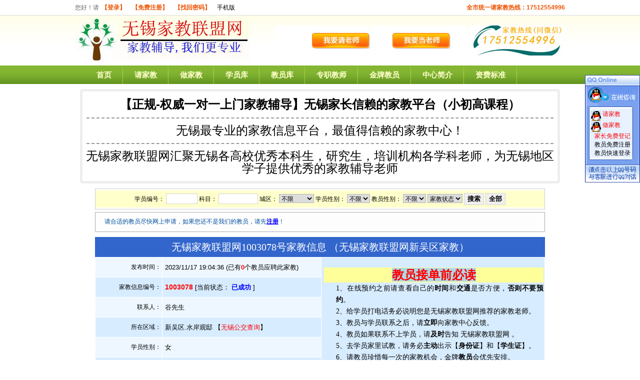

--- FILE ---
content_type: text/html
request_url: http://www.0510jjw.cn/StuDetail.asp?id=3078
body_size: 10015
content:


<!DOCTYPE html PUBLIC "-//W3C//DTD XHTML 1.0 Transitional//EN" "http://www.w3.org/TR/xhtml1/DTD/xhtml1-transitional.dtd">
<html xmlns="http://www.w3.org/1999/xhtml">
<head>
<meta http-equiv="Content-Type" content="text/html; charset=gb2312" />
<title>无锡家教联盟网—无锡家教网【江南大学家教中心，专注一对一上门家教上门辅导】</title>
<META name="description" content="新吴区水岸观邸,初一.数、英为主【学员情况:数、英两门都差不多，中等左右，语文为辅】【教员要求:女生.有家教经验，有责任心。】" />

<META name="keywords" content="无锡家教联盟网" />
<link rel="stylesheet" type="text/css" href="Images/css.css">
<link rel="stylesheet" type="text/css" href="css2.css">
</HEAD>

<body>

 <div id="head">


    <div id="topbar">
        <div class="body">
            <div class="left"> 
                
                您好！请<a href="http://www.0510jjw.cn/Login.asp"  style="color:#ec5300; font-weight:bold">【登录】</a>
				<a href="http://www.0510jjw.cn/2008_Reg.asp" style="color:#ec5300; font-weight:bold">【免费注册】</a> <a href="http://www.0510jjw.cn/getpassword.asp" style="color:#ec5300; font-weight:bold">【找回密码】</a>   <a href="http://www.0510jjw.cn/M/" class="gray666" target="_blank">手机版</a>
		
		
				</div>
								
            <div class="right"  style="color:#ec5300; font-weight:bold">
		 全市统一请家教热线：17512554996
		  
            </div>
        </div>
    </div>
	
	
    <div class="logo_banner">
	
	<div class="logo"><a href="http://www.0510jjw.cn"><img src="/images/logo.gif" width="350" height="85" /></a>
	</div>
	
	<div class="banner">
	<div class="right"><a href=""><img src="/Images/rexian.jpg" width="190" height="60" /></a></div>
	<div class="right"><a href="http://www.0510jjw.cn/reg1.asp"><img src="/Images/zjj.jpg" width="190" height="60" /></a></div>
	<div class="right"><a href="http://www.0510jjw.cn/StudentAdd.asp"><img src="/Images/qls.jpg" width="190" height="60" /></a></div>
	</div>
	
	</div> 
  
 
  </div>
  
  
  
  
  
  <div id="nav">
    <div class="menu">
      <ul>
        <li><a href="http://www.0510jjw.cn">首页</a></li>
        <li><a href="http://www.0510jjw.cn/StudentAdd.asp">请家教</a></li>
        <li><a href="http://www.0510jjw.cn/reg1.asp">做家教</a></li>
        <li><a href="http://www.0510jjw.cn/Student.asp">学员库</a></li>
        <li><a href="http://www.0510jjw.cn/Teacher.asp">教员库</a></li>
        <li><a href="http://www.0510jjw.cn/ProTeacher.asp">专职教师</a></li>
        <li><a href="http://www.0510jjw.cn/TrustTeacher.asp">金牌教员</a></li>
        <li><a href="http://www.0510jjw.cn/about.asp?action=AboutUs">中心简介</a></li>
        <li><a href="http://www.0510jjw.cn/about.asp?action=Price">资费标准</a></li>
      </ul>
    </div>
  </div>
  
  

  
<div align="center"><script language="javascript" src="Ad/top_00.asp"></script></div>


<table width="900" border="0" align="center" cellpadding="0" cellspacing="0">
<div id="BannerDiv">
<div style="border-bottom: rgb(153,153,153) 2px dashed; margin: 8px">
	<div style="border-bottom: rgb(153,153,153) 2px dashed; line-height: 28px; margin: 0px 0px 10px; font-family: 微软雅黑, Tahoma, Arial, 宋体; color: rgb(0,0,0); font-size: 18px">
		<p>
			<span style="font-size:24px;"><span style="font-family:黑体;"><strong>【正规-权威一对一上门家教辅导】无锡家长信赖的家教平台（小初高课程）</strong></span></span></p>
	</div>
	<p>
		<span style="font-size:24px;"><span style="font-family: 黑体;">无锡最专业的</span><span style="font-family: 黑体;">家教信息平台，最值得信赖的家教中心！</span></span></p>
</div>
<p>
	<span style="font-size:24px;"><span style="font-family:黑体;">无锡家教联盟网汇聚无锡各高校优秀本科生，研究生，培训机构各学科老师，为无锡地区学子提供优秀的家教辅导老师</span></span></p>

</div>

<tr><td height="5" bgcolor="#FFFFFF"></td></tr>

<tr>
 <td bgcolor="#FFFFFF"> <table width="900" border="0" align="center" cellpadding="0" cellspacing="1" bgcolor="#cccccc"> <tr>
<td height="40" valign="middle" background="Images/beijin1.gif" bgcolor="#FFFFFF">
<table width="100%" border="0" align="center" cellpadding="2" cellspacing="0" bgcolor="#FFFFCC"><form action="student.asp" method="GET" name="form1" style="font-weight: bold" target="_blank"><tr>
 <td height="30" valign="middle" ><div align="center">学员编号： <input name="num" type="text" id="num" size="6"> 科目： <input name="km" type="text" id="km" size="8"> 城区： <select name="dq"   class="input_text" id="dq">
<OPTION   value="" selected>不限</OPTION>

<OPTION  value=锡山区>锡山区</OPTION>

<OPTION  value=惠山区>惠山区</OPTION>

<OPTION  value=滨湖区>滨湖区</OPTION>

<OPTION  value=新吴区>新吴区</OPTION>

<OPTION  value=梁溪区>梁溪区</OPTION>

<OPTION  value=江阴市>江阴市</OPTION>

<OPTION  value=宜兴市>宜兴市</OPTION>

<OPTION  value=在线辅导>在线辅导</OPTION>

<OPTION  value=经开区>经开区</OPTION>
 </select> 学员性别： <select name="sex" class="input_text" id="sex">
<OPTION  value="" selected>不限</OPTION>
<OPTION  value=男 >男</OPTION>
<OPTION  value=女 >女</OPTION> </select> 教员性别： <select name="sex2" class="input_text" id="sex2">
 <OPTION  value=""  selected>不限</OPTION>
 <OPTION  value=2 >男</OPTION>
 <OPTION  value=1 >女</OPTION>  </select>
 
 <select name="zt" class="input_text" id="zt">

<OPTION  value="" selected="selected">家教状态</OPTION>

<OPTION  value="0" >新家教</OPTION>

<OPTION  value="2" >预约中</OPTION>

<OPTION  value="3" >已预约</OPTION>

<OPTION  value="1" >已成功</OPTION>

</select>
<input type="submit" name="Submit" value=" 搜索 " style="font-weight:bold;">

<input type="button" name="Submit32" value=" 全部 " onclick="javascript:location.href='Student.asp'" style="font-weight:bold;"/>

 </div></td>
 </tr>   </form>
</table> </td> </tr>
 </table>   </td></tr><tr>
 <td height="5" bgcolor="#FFFFFF"></td></tr>
 
<tr>
 <td bgcolor="#FFFFFF"><table width="900" height=40  border=0 align="center" cellPadding=0 cellSpacing=1 bgColor=#aaaaaa> <TBODY>
<TR>
<TD 
background=Images/beijin1.gif><DIV class=asho_link_9 align=center>
 <TABLE cellSpacing=0 cellPadding=0 width="96%" border=0> <TBODY>
<TR>
<TD valign="middle" align=left width="78%" ><table cellpadding="0" width="100%" cellspacing="0">
 <tr> <td ><DIV class=buleo2_link_9 
align=left>请合适的教员尽快网上申请，如果您还不是我们的教员，请先<A class=bule_link_9 
href="reg1.asp" 
target=_blank style=" font-weight:bold;">注册</A>！</DIV></td> <td >
</td>
</tr>
</table></TD>
</TR> </TBODY>
 </TABLE>
</DIV></TD>
</TR> </TBODY>
 </TABLE></td></tr>
</table>

<div class="div_br_10"></div>
<DIV class="stu_h2">无锡家教联盟网1003078号家教信息 （无锡家教联盟网新吴区家教）</DIV>

<table width="900" 
border=0 align="center" cellPadding=2 cellSpacing=1 bgColor=#ffffff  class="data_detail"> <TBODY>
<TR bgColor=#eef7ff>
<TD height="35px" width="129" bgcolor="#eef7ff"><div align="right">发布时间：</div></TD>
<TD align=left bgcolor="#eef7ff" width="316">2023/11/17 19:04:36 (已有<a href="#yuyue"  title="查看在线预约的教员" ><b style="color:#FF0000">0</b></a>个教员应聘此家教)</TD>
<TD rowspan="9" width="445px" align="center" bgcolor="#D7ECFF"  ><div align="center">
	<div style="line-height: 30px; background-color: rgb(255,255,153); font-family: 微软雅黑; color: red; font-size: 24px; font-weight: bold">
		<span style="background-color:#add8e6;">教员接单前必读</span></div>
</div>
<div style="margin-left: 17.85pt; text-align: justify;">
	<span style="font-size:14px;"><span style="font-family:黑体;">1、在线预约之前请查看自己的<strong>时间</strong>和<strong>交通</strong>是否方便，<strong>否则不要预约</strong>。</span></span></div>
<div style="margin-left: 17.85pt; text-align: justify;">
	<span style="font-size:14px;"><span style="font-family:黑体;">2、给学员打电话务必说明您是无锡家教联盟网推荐的家教老师。</span></span></div>
<div style="margin-left: 17.85pt; text-align: justify;">
	<span style="font-size:14px;"><span style="font-family:黑体;">3、教员与学员联系之后，请<strong>立即</strong>向家教中心反馈。</span></span></div>
<div style="margin-left: 17.85pt; text-align: justify;">
	<span style="font-size:14px;"><span style="font-family:黑体;">4、教员如果联系不上学员，请<strong>及时</strong>告知 无锡家教联盟网&nbsp;。</span></span></div>
<div style="margin-left: 17.85pt; text-align: justify;">
	<span style="font-size:14px;"><span style="font-family:黑体;">5、去学员家里试教，请务必<strong>主动</strong>出示【<strong>身份证</strong>】和【<strong>学生证</strong>】。</span></span></div>
<div style="margin-left: 17.85pt; text-align: justify;">
	<span style="font-size:14px;"><span style="font-family:黑体;">6、请教员珍惜每一次的家教机会，</span></span><span style="font-family: 黑体; font-size: 14px;">金牌</span><b style="font-family: 黑体; font-size: 14px;">教员</b><span style="font-size:14px;"><span style="font-family:黑体;">会优先安排。</span></span></div>
<div style="margin-left: 17.85pt; text-align: justify;">
	<span style="font-size:14px;"><span style="font-family:黑体;">7、如果你觉得此家教非你莫属，请</span></span><span style="font-size: 14px; font-family: 黑体;">立即致电我们</span><strong style="font-size: 14px; font-family: 黑体;"><span style="background-color:#ffff00;">17512554996</span></strong></div>
<div style="margin-left: 17.85pt; text-align: justify;">
	<span style="font-size:14px;"><span style="font-family:黑体;">8、教员接单前需同意教员群规定的接单注意事项，否则不要接单。</span></span><span style="font-family: 黑体; font-size: 14px;">教员QQ群<b><span style="background-color:#ffff00;">466913611</span></b></span></div>
<div style="margin-left: 17.85pt; text-align: justify;">
	<span style="font-size:14px;"><span style="font-family:黑体;">9、在线预约后请立即联系李老师<span style="background-color:#ffff00;">17512554996</span>或QQ<span style="background-color:#ffff00;">112042594</span></span></span></div>
<div style="margin-left: 17.85pt; text-align: justify;">
	<span style="font-size:14px;"><span style="font-family:黑体;">10、<strong>本网站网址</strong><u><a href="http://www.0514jjw.com"><span style="background-color:#ffff00;">&nbsp;</span></a><a href="http://www.0510jjw.cn"><strong><span style="background-color:#ffff00;">www.0510jjw.cn</span></strong></a><a href="http://www.0514jjw.com"><span style="background-color:#ffff00;">&nbsp;</span></a></u><strong>(</strong><strong>点击网址去注册</strong><strong>)</strong><strong>请注册</strong></span></span><span style="font-size: 14px;"><span style="font-family:黑体;"><strong>教员后</strong></span></span><strong style="font-family: 黑体; font-size: 14px;">在线预约看中的家教。</strong></div>
   </TD>
</TR>
<TR bgColor=#d7ecff>
<TD height=35><DIV align=right>家教信息编号：</DIV></TD>
<TD align=left> <span class="red_b_14">1003078</span> [当前状态：<b >
	<font color="#0000FF">已成功</font>
</b>]</TD>
</TR>
<TR bgColor=#eef7ff>
<TD height=35><DIV align=right>联系人：</DIV></TD>
<TD align=left> 谷先生</TD>
</TR>
<TR bgColor=#d7ecff>
<TD height=35><DIV align=right>所在区域：</DIV></TD>
<TD align=left> 新吴区.水岸观邸 【<a href="http://www.baidu.com/s?wd=无锡公交" target="_blank" style="color:red;">无锡公交查询</a>】</TD>
</TR>
<TR bgColor=#eef7ff>
<TD height=35><DIV align=right>学员性别：</DIV></TD>
<TD align=left> 女</TD>
</TR>
<TR bgColor=#d7ecff>
<TD height=35><DIV align=right>学员年级：</DIV></TD>
<TD align=left> 初一</TD>
</TR>
<TR bgColor=#eef7ff>
<TD height=35><DIV align=right>求教学科：</DIV></TD>
<TD align=left> 数、英为主</TD>
</TR>
<TR bgColor=#d7ecff>
<TD height=35><DIV align=right>授课时间安排：</DIV></TD>
<TD align=left> 每周1次；每次4小时（周六上午2小时，下午2小时，中午管饭）</TD>
</TR>
<TR bgColor=#eef7ff>
<TD height=35><DIV align=right>家教老师报酬：</DIV></TD>
<TD align=left><font color="#FF0000" style="font-weight:bold">330元/4小时</font> 元/小时 【<a href="/about.asp?action=Price" target="_blank" style="color:red;">无锡家教资费参考</a>】 </TD>
</TR>
<TR bgColor=#d7ecff>
<TD height=35><DIV align=right>学员情况描述：</DIV></TD>
<TD align=left colspan="2">数、英两门都差不多，中等左右，语文为辅</TD>
</TR>
<TR bgColor=#eef7ff>
<TD height=50><DIV align=right>对教员的要求：</DIV></TD>
<TD colspan="2" align=left>女生，有家教经验，有责任心。</TD>
</TR>


<TR>
<TD height=50 bgcolor="#eef7ff">
<DIV align=right>在线预约：</DIV></TD>

<TD colspan="2" align=left bgcolor="#FFEBBF" style="padding:3px;">

<table width="100%" border="0" cellpadding="0" cellspacing="0">

  <tr>

    <td width="35%" align="center">


&nbsp;&nbsp;<span class="TopTitle" >此学员已成功找到家教老师,<br />谢谢您的关注</span>

 </td>

    <td width="3%" style="line-height:20px;"><div style="height:60px; width:1px; background-color:#099;"></div></td>

    <td width="62%" style="line-height:20px;">

    1.预约家教之前请查看家教要求，并确定自己的<strong>时间</strong>和<strong>交通</strong>是否方便！<br />

    2.如果您确实想做这个家教，请点击左面的【立即在线预约】进行预约！<br />

    3.建议关注最近一周内发布的家教信息！<br />

    4.如果您对此家教非常有把握，觉得非你莫属，请立即电话联系我们。

    </td>

  </tr>

</table>

</TD>
</TR>



</TBODY></TABLE>

<div class="div_br_10"></div>

<DIV class="stu_h2">新吴区其它家教信息（<a href="Student.asp" target="_blank" style="color:#FFFFFF" >更多家教信息</a>）</DIV>

<table width="900" border="0" align="center" cellpadding="2" cellspacing="1" bgcolor="#D6DFF7">

<tr bgcolor="#EBE9ED">

 <td width="11%" height="20" ><div align="center">家教编号</div></td>

 <td width="14%" height="20" ><div align="center">年级、性别</div></td>

 <td width="15%" height="20" ><div align="center">科目</div></td>

 <td width="20%" height="20" ><div align="center">家庭地址</div></td>
 <td width="10%" height="20" ><div align="center">家教状态</div></td>

 <td width="10%" height="20" ><div align="center">预约人数</div></td> 
 <td width="10%" height="20" ><div align="center">发布时间</div></td> 
 <td width="10%" height="20" >&nbsp;</td></tr>

<tr bgcolor="#FFFFFF" onMouseOver="this.style.background='#C4F1FF'" onmouseout="this.style.background='#FFFFFF'" >

 <td height="20" ><div align="center" style="font-family:Arial; font-weight:bold;">1004013</div></td>

 <td height="20"  ><div align="center">一年级(女)
</div></td>

 <td height="20" ><div align="center">语数英</div></td>

 <td><div align="center">新吴区.万科观湖礼著 </div></td>
 <td height="20"><div align="center" style="font-family:Arial;"><b >

	<img src="Images/icon_new.gif" align="baseline" border="0" alt="等待匹配教员，可询问无锡家教联盟网 工作人员" />
</b></div></td> 

 <td height="20"><div align="center" style="font-family:Arial;"><b style="color:#FF0000;font:Arial, Helvetica, sans-serif;">0</b></div></td> 
 <td height="20"><div align="center" style="font-family:Arial;">2025/11/28 10:26:08</div></td> 

 <td height="20" ><div align="center"><a href="StuDetail.asp?id=4013" target=_blank><strong>查看详细</strong></a></div></td></tr>
<tr bgcolor="#FFFFFF" onMouseOver="this.style.background='#C4F1FF'" onmouseout="this.style.background='#FFFFFF'" >

 <td height="20" ><div align="center" style="font-family:Arial; font-weight:bold;">1003955</div></td>

 <td height="20"  ><div align="center">初一(女)
</div></td>

 <td height="20" ><div align="center">数、英</div></td>

 <td><div align="center">新吴区.鸿坤理想湾 </div></td>
 <td height="20"><div align="center" style="font-family:Arial;"><b >

	<img src="Images/icon_new.gif" align="baseline" border="0" alt="等待匹配教员，可询问无锡家教联盟网 工作人员" />
</b></div></td> 

 <td height="20"><div align="center" style="font-family:Arial;"><b style="color:#FF0000;font:Arial, Helvetica, sans-serif;">2</b></div></td> 
 <td height="20"><div align="center" style="font-family:Arial;">2025/10/14 22:52:09</div></td> 

 <td height="20" ><div align="center"><a href="StuDetail.asp?id=3955" target=_blank><strong>查看详细</strong></a></div></td></tr>
<tr bgcolor="#FFFFFF" onMouseOver="this.style.background='#C4F1FF'" onmouseout="this.style.background='#FFFFFF'" >

 <td height="20" ><div align="center" style="font-family:Arial; font-weight:bold;">1003936</div></td>

 <td height="20"  ><div align="center">四年级(男)
</div></td>

 <td height="20" ><div align="center">接送+辅导（住家）</div></td>

 <td><div align="center">新吴区.绿色家园（后期可 </div></td>
 <td height="20"><div align="center" style="font-family:Arial;"><b >

	<img src="Images/icon_new.gif" align="baseline" border="0" alt="等待匹配教员，可询问无锡家教联盟网 工作人员" />
</b></div></td> 

 <td height="20"><div align="center" style="font-family:Arial;"><b style="color:#FF0000;font:Arial, Helvetica, sans-serif;">0</b></div></td> 
 <td height="20"><div align="center" style="font-family:Arial;">2025/9/16 12:49:32</div></td> 

 <td height="20" ><div align="center"><a href="StuDetail.asp?id=3936" target=_blank><strong>查看详细</strong></a></div></td></tr>
<tr bgcolor="#FFFFFF" onMouseOver="this.style.background='#C4F1FF'" onmouseout="this.style.background='#FFFFFF'" >

 <td height="20" ><div align="center" style="font-family:Arial; font-weight:bold;">1003803</div></td>

 <td height="20"  ><div align="center">五年级(女)
</div></td>

 <td height="20" ><div align="center">语文</div></td>

 <td><div align="center">新吴区.瑞城花园 </div></td>
 <td height="20"><div align="center" style="font-family:Arial;"><b >

	<img src="Images/icon_new.gif" align="baseline" border="0" alt="等待匹配教员，可询问无锡家教联盟网 工作人员" />
</b></div></td> 

 <td height="20"><div align="center" style="font-family:Arial;"><b style="color:#FF0000;font:Arial, Helvetica, sans-serif;">0</b></div></td> 
 <td height="20"><div align="center" style="font-family:Arial;">2025/8/11 16:03:57</div></td> 

 <td height="20" ><div align="center"><a href="StuDetail.asp?id=3803" target=_blank><strong>查看详细</strong></a></div></td></tr>
<tr bgcolor="#FFFFFF" onMouseOver="this.style.background='#C4F1FF'" onmouseout="this.style.background='#FFFFFF'" >

 <td height="20" ><div align="center" style="font-family:Arial; font-weight:bold;">1003805</div></td>

 <td height="20"  ><div align="center">五年级(女)
</div></td>

 <td height="20" ><div align="center">英语</div></td>

 <td><div align="center">新吴区.瑞城花园 </div></td>
 <td height="20"><div align="center" style="font-family:Arial;"><b >

	<img src="Images/icon_new.gif" align="baseline" border="0" alt="等待匹配教员，可询问无锡家教联盟网 工作人员" />
</b></div></td> 

 <td height="20"><div align="center" style="font-family:Arial;"><b style="color:#FF0000;font:Arial, Helvetica, sans-serif;">3</b></div></td> 
 <td height="20"><div align="center" style="font-family:Arial;">2025/8/11 16:03:54</div></td> 

 <td height="20" ><div align="center"><a href="StuDetail.asp?id=3805" target=_blank><strong>查看详细</strong></a></div></td></tr>


</table>
<div class="div_br_10"></div>
<DIV class="stu_h2"><a name="yuyue"></a>应聘103078号家教的所有教员列表</DIV>

<table width="900" border="0" align="center" cellpadding="2" cellspacing="1" bgcolor="#D6DFF7">


<td colspan="6" align="center"  height="25">此家教暂无教员预约!</td>


<tr bgcolor="#FFFFFF" onMouseOver="this.style.background='#C4F1FF'" 
 onmouseout="this.style.background='#FFffFf'" >
 <td height="30" colspan="7" bgcolor="#FFFFCC" ><div align="center">注意：如果您已应聘此家教，但是未出现在此列表中，请确认您是否<strong>已填写详细的家教简历</strong>。</div></td></tr>

</table>



 <div class="div_br_10"></div>
 
 <table  class="layout">
 		<TR>
          <TD height=50 colspan="2" align=right vAlign=center>
            
              <div align="center">
                <input type="button" name="Submit" style="font-size:16px; font-weight:bold;" onClick="window.opener=null;window.close(); "  value="  关闭这个窗口 ">
            </div></TD>
          </TR>
    <tr >
  <td bgcolor="#FFFFFF" align="center">
  <table cellspacing="1" cellpadding="3" width="900" bgcolor="#cccccc" border="0" align="center">
  <tbody>
    <tr>
      <td bgcolor="#FFFFCC"><table cellspacing="0" cellpadding="0" width="100%" border="0">
        <tbody>
          <tr>
            <td height="22" align="left"><a href="http://www.0510jjw.cn"><font color="red"><b>家教区域：</b></font></a><a href=TeaSortByDid.asp?Did=297 title=锡山区家教  target=_blank>锡山区</a> <a href=TeaSortByDid.asp?Did=298 title=惠山区家教  target=_blank>惠山区</a> <a href=TeaSortByDid.asp?Did=299 title=滨湖区家教  target=_blank>滨湖区</a> <a href=TeaSortByDid.asp?Did=300 title=新吴区家教  target=_blank>新吴区</a> <a href=TeaSortByDid.asp?Did=310 title=梁溪区家教  target=_blank>梁溪区</a> <a href=TeaSortByDid.asp?Did=311 title=江阴市家教  target=_blank>江阴市</a> <a href=TeaSortByDid.asp?Did=312 title=宜兴市家教  target=_blank>宜兴市</a> <a href=TeaSortByDid.asp?Did=313 title=在线辅导家教  target=_blank>在线辅导</a> <a href=TeaSortByDid.asp?Did=314 title=经开区家教  target=_blank>经开区</a> </td>
          </tr>
		  
		  
		    <tr>
            <td height="22" align="left"><a href="http://www.0510jjw.cn"><font color="red"><b>家教学校：</b></font></a><a href=TeaSortByGid.asp?Gid=256 title=江南大学家教  target=_blank>江南大学</a> <a href=TeaSortByGid.asp?Gid=270 title=太湖学院家教  target=_blank>太湖学院</a> <a href=TeaSortByGid.asp?Gid=271 title=无锡职业技术学院家教  target=_blank>无锡职业技术学院</a> <a href=TeaSortByGid.asp?Gid=272 title=无锡南洋职业技术学院家教  target=_blank>无锡南洋职业技术学院</a> <a href=TeaSortByGid.asp?Gid=273 title=无锡商业职业技术学院家教  target=_blank>无锡商业职业技术学院</a> <a href=TeaSortByGid.asp?Gid=276 title=江苏信息职业技术学院家教  target=_blank>江苏信息职业技术学院</a> <a href=TeaSortByGid.asp?Gid=278 title=江苏城市职业学院家教  target=_blank>江苏城市职业学院</a> <a href=TeaSortByGid.asp?Gid=279 title=无锡城市职业技术学院家教  target=_blank>无锡城市职业技术学院</a> <a href=TeaSortByGid.asp?Gid=280 title=江南影视学院家教  target=_blank>江南影视学院</a> <a href=TeaSortByGid.asp?Gid=281 title=东南大学无锡分校家教  target=_blank>东南大学无锡分校</a> <a href=TeaSortByGid.asp?Gid=282 title=南京农业大学无锡渔业学院家教  target=_blank>南京农业大学无锡渔业学院</a> <a href=TeaSortByGid.asp?Gid=283 title=江苏大学无锡校区家教  target=_blank>江苏大学无锡校区</a> <a href=TeaSortByGid.asp?Gid=284 title=无锡高等师范专科学校家教  target=_blank>无锡高等师范专科学校</a> <a href=TeaSortByGid.asp?Gid=285 title=无锡学院家教  target=_blank>无锡学院</a> <a href=TeaSortByGid.asp?Gid=286 title=南京理工大学江阴校区家教  target=_blank>南京理工大学江阴校区</a> </td>
          </tr>
		  
          <tr>
            <td height="22" align="left"><a href="http://www.0510jjw.cn"><font color="red"><b>家教科目：</b></font></a><a href="TeaSortByKid.asp?Kid=1" target="_blank">数学</a> <a href="TeaSortByKid.asp?Kid=2" target="_blank">语文</a> <a href="TeaSortByKid.asp?Kid=3" target="_blank">物理</a> <a href="TeaSortByKid.asp?Kid=4" target="_blank">化学</a> <a href="TeaSortByKid.asp?Kid=5" target="_blank">英语</a> <a href="TeaSortByKid.asp?Kid=6" target="_blank">历史</a> <a href="TeaSortByKid.asp?Kid=7" target="_blank">地理</a> <a href="TeaSortByKid.asp?Kid=8" target="_blank">政治</a> <a href="TeaSortByKid.asp?Kid=9" target="_blank">钢琴</a> <a href="TeaSortByKid.asp?Kid=10" target="_blank">美术</a> <a href="TeaSortByKid.asp?Kid=11" target="_blank">书法</a> <a href="TeaSortByKid.asp?Kid=12" target="_blank">网球</a> <a href="TeaSortByKid.asp?Kid=13" target="_blank">日语</a> <a href="TeaSortByKid.asp?Kid=14" target="_blank">托福</a> <a href="TeaSortByKid.asp?Kid=15" target="_blank">雅思</a> <a href="TeaSortByKid.asp?Kid=16" target="_blank">计算机</a> <a href="TeaSortByKid.asp?Kid=17" target="_blank">韩语</a> <a href="TeaSortByKid.asp?Kid=18" target="_blank">奥数</a> <a href="TeaSortByKid.asp?Kid=19" target="_blank">吉他</a> <a href="TeaSortByKid.asp?Kid=20" target="_blank">围棋</a> <a href="TeaSortByKid.asp?Kid=21" target="_blank">英语口语</a> <a href="TeaSortByKid.asp?Kid=22" target="_blank">法语</a> <a href="TeaSortByKid.asp?Kid=23" target="_blank">德语</a> <a href="TeaSortByKid.asp?Kid=24" target="_blank">成人</a> <a href="TeaSortByKid.asp?Kid=25" target="_blank">外教</a> <a href="TeaSortByKid.asp?Kid=26" target="_blank">幼儿</a> </td>
          </tr>
        </tbody>
      </table></td>
    </tr>
  </tbody>
</table>
  </td>
</tr> 
</table>
<script type="text/javascript" src="JS/GoTop.js"></script>
  <div class="c1" style="margin: 10px auto 20px auto;">

    <div class="footr">
        <div class="title">
          <a href="http://www.0510jjw.cn/about.asp?action=AboutUs">关于我们</a> - 

<a href="http://www.0510jjw.cn/StudentAdd.asp">请家教</a> - 

<a href="http://www.0510jjw.cn/reg1.asp">做家教</a> - 

<a href="http://www.0510jjw.cn/about.asp?action=Price">收费标准</a> - 

<a href="http://www.0510jjw.cn/M/"  title="手机版无锡家教联盟网—无锡家教网【江南大学家教中心，专注一对一上门家教上门辅导】http://www.0510jjw.cn/M/">无锡家教联盟网—无锡家教网【江南大学家教中心，专注一对一上门家教上门辅导】家教手机版</a> - 

<a href="http://www.0510jjw.cn/NewsListMore.asp">家教资讯</a> - 

<a href="http://www.0510jjw.cn/about.asp?action=Contact">联系我们</a>  - <a href="http://www.0510jjw.cn"><b><font color="#FF0000">无锡家教联盟网</font></b></a>
        </div>
        <div class="body">
            <table align="center">
                <tbody>
                    <tr>
                        <td rowspan="3">
                            <div align="right">
                                <img src="/images/gs.gif" width="44" height="57" /></div>
                        </td>
                        <td width="" style="margin-top:10px;">
                            联系电话：17512554996 联系QQ：108746257  <a target="_blank" href="http://wpa.qq.com/msgrd?v=3&uin=108746257">108746257</a> 家教服务中心：江南大学家教中心
                        </td>
                    </tr>
                    <tr>
                        <td>
                            <div align="center" style="line-height:20px;"><a href="http://www.0510jjw.cn/"><strong>无锡家教网</strong></a> 
<a href="http://www.0510jjw.cn/"><strong>无锡数学家教</strong></a> 
<a href="http://www.0510jjw.cn/"><strong>无锡英语家教</strong></a> 
<a href="http://www.0510jjw.cn/"><strong>无锡物理家教</strong></a> 
<a href="http://www.0510jjw.cn/"><strong>无锡化学家教</strong></a>  
<a href="http://www.0510jjw.cn/"><strong>无锡语文家教</strong></a> 
<a href="http://www.0510jjw.cn/"><strong>无锡历史家教</strong></a> 
<a href="http://www.0510jjw.cn/"><strong>无锡地理家教</strong></a> 
<a href="http://www.0510jjw.cn/"><strong>无锡生物家教</strong></a> 
<br />



站长统计 <script type="text/javascript">document.write(unescape("%3Cspan id='cnzz_stat_icon_1279001268'%3E%3C/span%3E%3Cscript src='https://s4.cnzz.com/z_stat.php%3Fid%3D1279001268%26show%3Dpic' type='text/javascript'%3E%3C/script%3E"));</script>
          
          
          
          
          
          
          
          
          
          
          
          
          
          
</div>
                        </td>
                    </tr>
             
                </tbody>
            </table><div align="center">国家工信部备案许可证：<a href="https://beian.miit.gov.cn/">苏ICP备18037311号-3   <a onclick="goTop()"; href="javascript:void(0);" title="返回顶部">▲返回顶部▲</a>  <a href="https://beian.mps.gov.cn/#/query/webSearch?code=32109202000186" rel="noreferrer" target="_blank"><img style='width:14px;' src='/beian.png'>苏公网安备32109202000186号</a>  <br />  <br />
             Copyright 2008-至今
<a href='http://www.0510jjw.cn/Go.asp?URL=http://www.0510jjw.cn' title='本网站系无锡家教联盟网—无锡家教网【江南大学家教中心，专注一对一上门家教上门辅导】旗下网站' rel="nofollow">无锡家教联盟网—无锡家教网【江南大学家教中心，专注一对一上门家教上门辅导】百城精英家教联盟</a> 版权所有
All rights reserved 

        </div>
    </div></div>


	<div id="script_action" style="display:none;font-size:12px;color:#000000;text-decoration:none;"></div>
	<DIV id="floater" style="right:0px; TOP: 150px; POSITION: absolute; WIDTH: 110px; VISIBILITY: visible; Z-INDEX: 100;">
	<table width="110" border="0" align="center" cellpadding="0" cellspacing="0" >
	  <tr>
		<td width="110" height="70" colspan="3" valign="top"><img src="/img/top.gif" width="110" height="70" border=0 alt="无锡家教联盟网"></td>
	  </tr>
	  <tr id="table800600" background="img/middle.gif">
		<td height="" colspan="3" align="left" valign="top"  background="/img/middle.gif" id="qq_content"> 
<table width="80%" border="0" align="center" cellpadding="0" cellspacing="0">
  <tr>
    <td height="20">
	&nbsp;&nbsp;&nbsp; <img src=/img/qq.gif width=20 height=20 border=0 align=middle alt='在线即时交谈'> <a class=qqa target=blank href="tencent://message/?uin=108746257&Site=108746257&Menu=yes"><font color=red  valign=bottom>请家教</font></a>
	</td>
  </tr>
  <tr>
    <td height="20">
	&nbsp;&nbsp;&nbsp; <img src=/img/qq.gif width=20 height=20 border=0 align=middle alt='在线即时交谈'> <a class=qqa target=blank href="tencent://message/?uin=3136873879&Site=3136873879&Menu=yes"><font color=red  valign=bottom>做家教</font></a>	<br>
	</td>

	  </tr>
	  
	  
		   <TR>
          <TD align="center"><a href="http://www.0510jjw.cn/StudentAdd.asp"><font color=red  title="请家教，家长免费登记">家长免费登记</font></a></TD>
          </TR>
		  
		   <TR>
          <TD align="center"><a href="http://www.0510jjw.cn/reg1.asp" title="做家教，教员免费注册" target="_self">教员免费注册</a></TD>
          </TR>
		  
		   <TR>
          <TD align="center"><a href="http://www.0510jjw.cn/login.asp" title="做家教，教员登录"  target="_self">教员快速登录</a></TD>
          </TR>
		  
		  
	  <tr>
		<td height="50" valign="bottom"><img src="/img/bottom.gif" width="110" height="50"  alt="无锡家教联盟网" ></td>
	  </tr>
	</table>
	  </td></tr>
	</table>
</div>
<SCRIPT src="/qq/qq.js"></SCRIPT>

  
</body>
</html>

--- FILE ---
content_type: application/javascript
request_url: http://www.0510jjw.cn/qq/qq.js
body_size: 622
content:

function topright() { window.setInterval("displaytopright()",20); } function displaytopright() { var theTop; var theRight; if (document.documentElement && document.documentElement.scrollTop) { theRight = document.documentElement.scrollRight; theTop = document.documentElement.scrollTop; } else { theRight = document.body.scrollRight; theTop = document.body.scrollTop; }  floater.style.pixelTop = theTop + 120 ; } topright();var expireDate = new Date();    var hours = expireDate.getHours();    var minutes = expireDate.getMinutes();    var seconds = expireDate.getSeconds();    var now = expireDate.getTime();function getCookieVal_cnzz (offset)  {  var endstr = document.cookie.indexOf (";", offset);  if (endstr == -1)    endstr = document.cookie.length;  return unescape(document.cookie.substring(offset, endstr));  } function GetCookie_cnzz (name)  {  var arg = name + "=";  var alen = arg.length;  var clen = document.cookie.length;  var i = 0;  while (i < clen) {    var j = i + alen;    if (document.cookie.substring(i, j) == arg)      return getCookieVal_cnzz (j);    i = document.cookie.indexOf(" ", i) + 1;    if (i == 0) break;}  return null;}


















--- FILE ---
content_type: application/javascript
request_url: http://www.0510jjw.cn/JS/GoTop.js
body_size: 473
content:
// JavaScript Document
function goTop(acceleration, time) { 
	acceleration = acceleration || 0.3;
	time = time || 16;
 
	var dx = 0;
	var dy = 0;
	var bx = 0;
	var by = 0;
	var wx = 0;
	var wy = 0;
 
	if (document.documentElement) {
		dx = document.documentElement.scrollLeft || 0;
		dy = document.documentElement.scrollTop || 0;
	}
	if (document.body) {
		bx = document.body.scrollLeft || 0;
		by = document.body.scrollTop || 0;
	}
	var wx = window.scrollX || 0;
	var wy = window.scrollY || 0;
 
	var x = Math.max(wx, Math.max(bx, dx));
	var y = Math.max(wy, Math.max(by, dy));
 
	var speed = 1 + acceleration;
	window.scrollTo(Math.floor(x / speed), Math.floor(y / speed));
	if(x > 0 || y > 0) {
		var invokeFunction = "goTop(" + acceleration + ", " + time + ")"
		window.setTimeout(invokeFunction, time);
	}
}
















